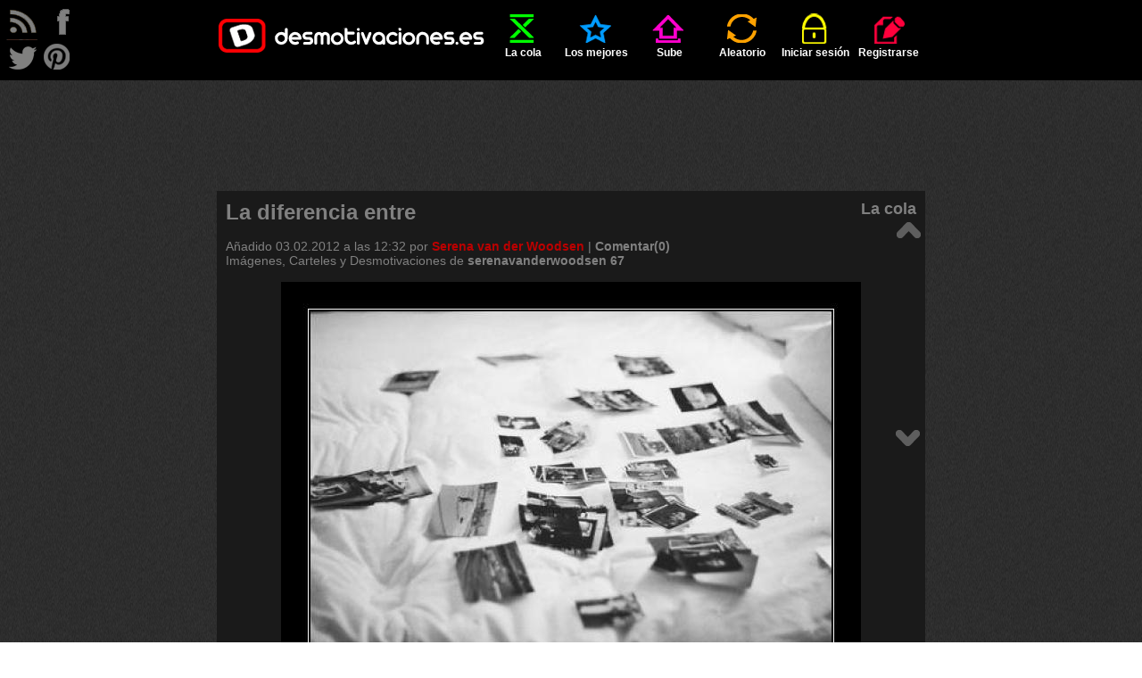

--- FILE ---
content_type: text/html; charset=UTF-8
request_url: http://desmotivaciones.es/4177965/La-diferencia-entre
body_size: 5612
content:
<!DOCTYPE html>
<html xmlns="http://www.w3.org/1999/xhtml" xml:lang="es" lang="es">
<head>
<title>La diferencia entre | Desmotivaciones</title>
<meta http-equiv='content-type' content='text/html;charset=utf-8' />
<meta name='description' content='promesas y recuerdos, es que solemos romper las promesas, pero los
recuerdos nos rompen a nosotros.' />
<meta name='keywords' content='SerenavanderWoodsen, 67, imagenes, desmotivaciones, carteles, desmotivadores, frases, de amor, amor, amigos, enamorados, fotos, risa, humor' />
<meta name='googlebot' content='all' />
<meta name='revisit-after' content='1 day' />
<meta name='google-site-verification' content='hShSw995s4nLuqoyt7EfxHcl6ARKjCbXPVsPx5RdKdk' />
<meta property='fb:app_id' content='648754681809453' />
<meta name='p:domain_verify' content='c1fbc13f1e7fdc4e62d039173b560bbd' />
<link rel='stylesheet' href='/style.css?v=41' />
<link rel='shortcut icon' type='image/ico' href='/img/ico.ico' />
<link rel='alternate' type='application/rss+xml' title='desmotivaciones.es' href='/rss.xml' />
<style>
	.addthis.addthis_32x32_style .addthis_counter.addthis_bubble_style
	{
		background: url('/img/demot-skin.png?v=0') no-repeat !important;
		background-position: -76px -675px !important;
		padding: 8px 0 0 0;
		position: relative;
		top: 1px;
		left: 1px;
	}
	.addthis.addthis_32x32_style .addthis_counter.addthis_bubble_style:hover
	{
		background-position: -76px -675px !important;
	}
	.addthis_32x32_style .addthis_counter.addthis_bubble_style a.addthis_button_expanded
	{
		font-size: 12px !important;
		line-height: 1em !important;
	}
	</style>

</head>
<body>

<script>
<!--
//google analitycs
var gaJsHost = (("https:" == document.location.protocol) ? "https://ssl." : "http://www.");
document.write(unescape("%3Cscript src='" + gaJsHost + "google-analytics.com/ga.js' type='text/javascript'%3E%3C/script%3E"));
//-->
</script>
<script>
<!--
try {
var pageTracker = _gat._getTracker("UA-13262652-1");
pageTracker._trackPageview();
} catch(err) {}
//-->
</script>

<script src="//ajax.googleapis.com/ajax/libs/jquery/1.11.1/jquery.min.js"></script>
<script src="//ajax.googleapis.com/ajax/libs/jqueryui/1.11.1/jquery-ui.min.js"></script>
<script>
<!--
var passMatch = '¡Las contraseñas no son las mismas!';var passLength = '¡Contraseña demasiado corta!';
//-->
</script>
<script src='/js/script.js?v=15'></script>

<div id='top'>
	<ul id='menu' class='wrapper'>
		<li ><a href='/' class='logo'></a></li>
		<li class=''><a href='/cola'  ><span class='icon queue'></span>La cola</a></li>
	<li class=''><a href='/mejores-carteles'  ><span class='icon top'></span>Los mejores</a></li>
	<li class=''><a href='/sube'  rel='nofollow'><span class='icon upload'></span>Sube</a></li>
	<li class=''><a href='/aleatorio'  rel='nofollow'><span class='icon random'></span>Aleatorio</a></li>
	<li class=''><a href='/iniciar-sesion'  ><span class='icon login'></span>Iniciar sesión</a></li>
	<li class=''><a href='/registrarse'  ><span class='icon register'></span>Registrarse</a></li>
	
	</ul>
</div>
<div id='rss'>
</div>
<div id='follow'>
	<a class='follow-icon float-left' id='icon-rss' href='/rss.xml' onclick='window.open(this.href); return false'></a>
	<a class='follow-icon float-left' id='icon-facebook' href='https://facebook.com/desmotivaciones.es' onclick='window.open(this.href); return false'></a>
	<a class='follow-icon clear float-left' id='icon-twitter' href='https://twitter.com/desmotivaciones' onclick='window.open(this.href); return false'></a>
	<a class='follow-icon float-left' id='icon-pinterest' href='https://es.pinterest.com/desmoOFICIAL/desmotivacioneses/' onclick='window.open(this.href); return false'></a>
</div>
<div id='main' class='wrapper'>
		<div class='align-center'>
			<script><!--
				google_ad_client = 'ca-pub-8401280772978245';
				google_ad_slot = '9305123576';
				google_ad_width = 728;
				google_ad_height = 90;
				//-->
			</script>
			<script src='//pagead2.googlesyndication.com/pagead/show_ads.js'></script>
		</div>
		<br /><div class='demot' id='d4177965' itemscope itemtype='http://schema.org/ImageObject'><div class='dark'><h1 itemprop='name' class='demot-title float-left'>La diferencia entre</h1><span class='float-right subtitle'><a href='/cola'>La cola</a></span><div class="clear"></div><br />Añadido <time datetime='2012-02-03T18:32:05+01:00'>03.02.2012 a las 12:32</time> por <a href='/u/Serena%20van%20der%20Woodsen'  class='color2 ' >Serena&nbsp;van&nbsp;der&nbsp;Woodsen</a> | <a href='/4177965/La-diferencia-entre#comments'>Comentar(0)</a><br /><div class='wrap'>Imágenes, Carteles y Desmotivaciones de  <a href='/carteles/serenavanderwoodsen' rel='tag' title='Desmotivaciones serenavanderwoodsen'><strong>serenavanderwoodsen</strong></a> <a href='/carteles/67' rel='tag' title='Desmotivaciones 67'><strong>67</strong></a></div></div><br />	
		<div class="align-center"><img itemprop='image' src='http://img.desmotivaciones.es/201202/jjjjjjjjjjjj_1.jpg' alt='carteles serenavanderwoodsen desmotivaciones' /></div><br /><div class='votes-line' itemprop="aggregateRating" itemscope itemtype="http://schema.org/AggregateRating">

	<a class='button-vote button-vote-plus' id='voteP4177965' href='/iniciar-sesion'>
		<span class='button-vote-caption'>bueno</span>
		<span class='demot-icon button-vote-icon button-vote-icon-plus'></span>
	</a>
	<div class='demot-icon icon-counter'><div class='vote-counter' id='votesP4177965'>4</div></div>
	<a class='button-vote button-vote-minus' id='voteM4177965' href='/iniciar-sesion'>
		<span class='button-vote-caption'>malo</span>
		<span class='demot-icon button-vote-icon button-vote-icon-minus'></span>
	</a>
	<div class='demot-icon icon-counter'><div class='vote-counter' id='votesM4177965'>1</div></div>
	<meta itemprop='ratingValue' content='4.2' /><meta itemprop='ratingCount' content='5' />
	
		<div class='addthis_toolbox addthis_default_style addthis addthis_32x32_style' id='addthis4177965'>
			<a class='addthis_button_twitter'><img src='/img/share-twitter.png' alt='facebook' /></a>
			<a class='addthis_button_facebook'><img src='/img/share-facebook.png' alt='twitter' /></a>
			<a class='addthis_counter addthis_bubble_style'></a>
		</div><div class='clear'></div>
		<script>
			var div=document.getElementById('addthis'+4177965);
			div.setAttribute('addthis:url', 'http://desmotivaciones.es/4177965/La-diferencia-entre');
			div.setAttribute('addthis:title', 'La diferencia entre #desmotivaciones');
		</script>
		
		<script>
			var addthis_config = {
				data_ga_tracker: pageTracker,
				data_track_clickback: true,
				ui_language: 'es',
				ui_click: true
			};
		</script>
		<script src='//s7.addthis.com/js/300/addthis_widget.js#pubid=corteum'></script><div class='align-center'><a onclick='prompt("Colócalo en tu página. Cópialo y añade a tu página, blog, foro:", "\&lt;a href=\&quot;http://img.desmotivaciones.es/201202/jjjjjjjjjjjj_1.jpg\&quot;\&gt;La diferencia entre\&lt;/a\&gt;\&lt;br /\&gt;\&lt;a href=\&quot;//desmotivaciones.es/4177965/La-diferencia-entre\&quot;&gt;&lt;img src=\&quot;http://img.desmotivaciones.es/201202/jjjjjjjjjjjj_1.jpg\&quot; alt=\&quot;serenavanderwoodsen\&quot; /\&gt;\&lt;/a\&gt;")'>Colócalo en tu página</a></div></div><br />
		<div class='align-center'>
			<script><!--
				google_ad_client = 'ca-pub-8401280772978245';
				google_ad_slot = '6190992334';
				google_ad_width = 728;
				google_ad_height = 90;
				//-->
			</script>
			<script src='//pagead2.googlesyndication.com/pagead/show_ads.js'></script>
		</div>
		<div class='clear align-center'>
		<a class='demot-icon button' id='button-comments' onclick='showComments()'>comentarios</a>
		<a class='demot-icon button' id='button-votes' onclick='showVotes(4177965)'>votos</a>
		</div><div id='votes' class='display-none'></div>
		<br /><div class='fb-comments' data-href='http://desmotivaciones.es/4177965/La-diferencia-entre' data-colorscheme='dark' data-width='770'></div><div id='comments'><h3 class='subtitle'>Comentarios (0)</h3><br />
				<br /><br /><a href='/iniciar-sesion'>Iniciar sesión</a>, para comentar tienes que registrarte.</div>
	<div id='fb-root'></div>
	<script>(function(d, s, id)
	{
		var js, fjs = d.getElementsByTagName(s)[0];
		if (d.getElementById(id)) return;
		js = d.createElement(s); js.id = id;
		js.src = '//connect.facebook.net/es_ES/sdk.js#xfbml=1&version=v2.4&appId=112755652071169';
		fjs.parentNode.insertBefore(js, fjs);
	}(document, 'script', 'facebook-jssdk'));
	</script>
	
	<div id='likebox'><div class='fb-page' data-href='https://facebook.com/desmotivaciones.es' data-width='500' data-small-header='true' data-adapt-container-width='false' data-hide-cover='false' data-show-facepile='true' data-show-posts='false'><div class='fb-xfbml-parse-ignore'><blockquote cite='https://facebook.com/desmotivaciones.es'><a href='https://facebook.com/desmotivaciones.es'>desmotivaciones.es</a></blockquote></div></div></div>
	</div><div id='arrows'><a href='/4177967/Todos-queremos-hacer' class='arrow' title='Todos queremos hacer'><span class='demot-icon icon-arrow' id='icon-arrow-up'></span></a><a href='/4177963/Ese-primer-beso' class='arrow' title='ESE PRIMER BESO'><span class='demot-icon icon-arrow' id='icon-arrow-down'></span></a></div><div id="ad1">
		<div class='align-center'>
			<script><!--
				google_ad_client = 'ca-pub-8401280772978245';
				google_ad_slot = '8628943459';
				google_ad_width = 160;
				google_ad_height = 600;
				//-->
			</script>
			<script src='//pagead2.googlesyndication.com/pagead/show_ads.js'></script>
		</div>
		</div><div id="ad2">
		<div class='align-center'>
			<script><!--
				google_ad_client = 'ca-pub-8401280772978245';
				google_ad_slot = '4688849917';
				google_ad_width = 160;
				google_ad_height = 600;
				//-->
			</script>
			<script src='//pagead2.googlesyndication.com/pagead/show_ads.js'></script>
		</div>
		</div><br /><br />
	<h2 class='demot float-left dark' id='tag-cloud-caption'>
		<span id='los'>LOS</span>
		<span id='mejores'>MEJORES CARTELES</span>
		<span id='de'>DE</span>
	</h2>
	<h2 class='demot float-left dark' id='tag-cloud'><a href='/carteles/abrazos' rel='tag' title='Desmotivaciones abrazos'><strong>abrazos</strong></a> <a href='/carteles/alegria' rel='tag' title='Desmotivaciones alegria'><strong>alegria</strong></a> <a href='/carteles/alma' rel='tag' title='Desmotivaciones alma'><strong>alma</strong></a> <a href='/carteles/amigos' rel='tag' title='Desmotivaciones amigos'><strong>amigos</strong></a> <a href='/carteles/amistad' rel='tag' title='Desmotivaciones amistad'><strong>amistad</strong></a> <a href='/carteles/amor' rel='tag' title='Desmotivaciones amor'><strong>amor</strong></a> <a href='/carteles/animales' rel='tag' title='Desmotivaciones animales'><strong>animales</strong></a> <a href='/carteles/anime' rel='tag' title='Desmotivaciones anime'><strong>anime</strong></a> <a href='/carteles/arte' rel='tag' title='Desmotivaciones arte'><strong>arte</strong></a> <a href='/carteles/ausencia' rel='tag' title='Desmotivaciones ausencia'><strong>ausencia</strong></a> <a href='/carteles/ayuda' rel='tag' title='Desmotivaciones ayuda'><strong>ayuda</strong></a> <a href='/carteles/besos' rel='tag' title='Desmotivaciones besos'><strong>besos</strong></a> <a href='/carteles/bogota' rel='tag' title='Desmotivaciones bogota'><strong>bogota</strong></a> <a href='/carteles/caracter' rel='tag' title='Desmotivaciones caracter'><strong>caracter</strong></a> <a href='/carteles/casa' rel='tag' title='Desmotivaciones casa'><strong>casa</strong></a> <a href='/carteles/celos' rel='tag' title='Desmotivaciones celos'><strong>celos</strong></a> <a href='/carteles/cine' rel='tag' title='Desmotivaciones cine'><strong>cine</strong></a> <a href='/carteles/comida' rel='tag' title='Desmotivaciones comida'><strong>comida</strong></a> <a href='/carteles/confianza' rel='tag' title='Desmotivaciones confianza'><strong>confianza</strong></a> <a href='/carteles/corazon' rel='tag' title='Desmotivaciones corazon'><strong>corazon</strong></a> <a href='/carteles/chiste' rel='tag' title='Desmotivaciones chiste'><strong>chiste</strong></a> <a href='/carteles/criticas' rel='tag' title='Desmotivaciones criticas'><strong>criticas</strong></a> <a href='/carteles/debilidad' rel='tag' title='Desmotivaciones debilidad'><strong>debilidad</strong></a> <a href='/carteles/deportes' rel='tag' title='Desmotivaciones deportes'><strong>deportes</strong></a> <a href='/carteles/desamor' rel='tag' title='Desmotivaciones desamor'><strong>desamor</strong></a> <a href='/carteles/deseos' rel='tag' title='Desmotivaciones deseos'><strong>deseos</strong></a> <a href='/carteles/desmotivaciones' rel='tag' title='Desmotivaciones desmotivaciones'><strong>desmotivaciones</strong></a> <a href='/carteles/destino' rel='tag' title='Desmotivaciones destino'><strong>destino</strong></a> <a href='/carteles/dinero' rel='tag' title='Desmotivaciones dinero'><strong>dinero</strong></a> <a href='/carteles/dios' rel='tag' title='Desmotivaciones dios'><strong>dios</strong></a> <a href='/carteles/distancia' rel='tag' title='Desmotivaciones distancia'><strong>distancia</strong></a> <a href='/carteles/dolor' rel='tag' title='Desmotivaciones dolor'><strong>dolor</strong></a> <a href='/carteles/dormir' rel='tag' title='Desmotivaciones dormir'><strong>dormir</strong></a> <a href='/carteles/enemigo' rel='tag' title='Desmotivaciones enemigo'><strong>enemigo</strong></a> <a href='/carteles/enfados' rel='tag' title='Desmotivaciones enfados'><strong>enfados</strong></a> <a href='/carteles/escuela' rel='tag' title='Desmotivaciones escuela'><strong>escuela</strong></a> <a href='/carteles/espana' rel='tag' title='Desmotivaciones espana'><strong>espana</strong></a> <a href='/carteles/esperanza' rel='tag' title='Desmotivaciones esperanza'><strong>esperanza</strong></a> <a href='/carteles/examenes' rel='tag' title='Desmotivaciones examenes'><strong>examenes</strong></a> <a href='/carteles/facebook' rel='tag' title='Desmotivaciones facebook'><strong>facebook</strong></a> <a href='/carteles/fail' rel='tag' title='Desmotivaciones fail'><strong>fail</strong></a> <a href='/carteles/familia' rel='tag' title='Desmotivaciones familia'><strong>familia</strong></a> <a href='/carteles/felicidad' rel='tag' title='Desmotivaciones felicidad'><strong>felicidad</strong></a> <a href='/carteles/fiesta' rel='tag' title='Desmotivaciones fiesta'><strong>fiesta</strong></a> <a href='/carteles/filosofia' rel='tag' title='Desmotivaciones filosofia'><strong>filosofia</strong></a> <a href='/carteles/fisico' rel='tag' title='Desmotivaciones fisico'><strong>fisico</strong></a> <a href='/carteles/frases' rel='tag' title='Desmotivaciones frases'><strong>frases</strong></a> <a href='/carteles/futbol' rel='tag' title='Desmotivaciones futbol'><strong>futbol</strong></a> <a href='/carteles/gatos' rel='tag' title='Desmotivaciones gatos'><strong>gatos</strong></a> <a href='/carteles/graciosas' rel='tag' title='Desmotivaciones graciosas'><strong>graciosas</strong></a> <a href='/carteles/guerra' rel='tag' title='Desmotivaciones guerra'><strong>guerra</strong></a> <a href='/carteles/hipster' rel='tag' title='Desmotivaciones hipster'><strong>hipster</strong></a> <a href='/carteles/historia' rel='tag' title='Desmotivaciones historia'><strong>historia</strong></a> <a href='/carteles/humor' rel='tag' title='Desmotivaciones humor'><strong>humor</strong></a> <a href='/carteles/ideas' rel='tag' title='Desmotivaciones ideas'><strong>ideas</strong></a> <a href='/carteles/idioma' rel='tag' title='Desmotivaciones idioma'><strong>idioma</strong></a> <a href='/carteles/ignorancia' rel='tag' title='Desmotivaciones ignorancia'><strong>ignorancia</strong></a> <a href='/carteles/imaginacion' rel='tag' title='Desmotivaciones imaginacion'><strong>imaginacion</strong></a> <a href='/carteles/imposible' rel='tag' title='Desmotivaciones imposible'><strong>imposible</strong></a> <a href='/carteles/infancia' rel='tag' title='Desmotivaciones infancia'><strong>infancia</strong></a> <a href='/carteles/internet' rel='tag' title='Desmotivaciones internet'><strong>internet</strong></a> <a href='/carteles/libertad' rel='tag' title='Desmotivaciones libertad'><strong>libertad</strong></a> <a href='/carteles/literatura' rel='tag' title='Desmotivaciones literatura'><strong>literatura</strong></a> <a href='/carteles/llorar' rel='tag' title='Desmotivaciones llorar'><strong>llorar</strong></a> <a href='/carteles/locura' rel='tag' title='Desmotivaciones locura'><strong>locura</strong></a> <a href='/carteles/madre' rel='tag' title='Desmotivaciones madre'><strong>madre</strong></a> <a href='/carteles/madurar' rel='tag' title='Desmotivaciones madurar'><strong>madurar</strong></a> <a href='/carteles/memes' rel='tag' title='Desmotivaciones memes'><strong>memes</strong></a> <a href='/carteles/mentira' rel='tag' title='Desmotivaciones mentira'><strong>mentira</strong></a> <a href='/carteles/mexico' rel='tag' title='Desmotivaciones mexico'><strong>mexico</strong></a> <a href='/carteles/miedo' rel='tag' title='Desmotivaciones miedo'><strong>miedo</strong></a> <a href='/carteles/motivaciones' rel='tag' title='Desmotivaciones motivaciones'><strong>motivaciones</strong></a> <a href='/carteles/muerte' rel='tag' title='Desmotivaciones muerte'><strong>muerte</strong></a> <a href='/carteles/mujer' rel='tag' title='Desmotivaciones mujer'><strong>mujer</strong></a> <a href='/carteles/mundo' rel='tag' title='Desmotivaciones mundo'><strong>mundo</strong></a> <a href='/carteles/musica' rel='tag' title='Desmotivaciones musica'><strong>musica</strong></a> <a href='/carteles/naruto' rel='tag' title='Desmotivaciones naruto'><strong>naruto</strong></a> <a href='/carteles/naturaleza' rel='tag' title='Desmotivaciones naturaleza'><strong>naturaleza</strong></a> <a href='/carteles/navidad' rel='tag' title='Desmotivaciones navidad'><strong>navidad</strong></a> <a href='/carteles/obstaculos' rel='tag' title='Desmotivaciones obstaculos'><strong>obstaculos</strong></a> <a href='/carteles/odio' rel='tag' title='Desmotivaciones odio'><strong>odio</strong></a> <a href='/carteles/olvidar' rel='tag' title='Desmotivaciones olvidar'><strong>olvidar</strong></a> <a href='/carteles/padre' rel='tag' title='Desmotivaciones padre'><strong>padre</strong></a> <a href='/carteles/padres' rel='tag' title='Desmotivaciones padres'><strong>padres</strong></a> <a href='/carteles/pasado' rel='tag' title='Desmotivaciones pasado'><strong>pasado</strong></a> <a href='/carteles/pensamientos' rel='tag' title='Desmotivaciones pensamientos'><strong>pensamientos</strong></a> <a href='/carteles/pokemon' rel='tag' title='Desmotivaciones pokemon'><strong>pokemon</strong></a> <a href='/carteles/politica' rel='tag' title='Desmotivaciones politica'><strong>politica</strong></a> <a href='/carteles/problemas' rel='tag' title='Desmotivaciones problemas'><strong>problemas</strong></a> <a href='/carteles/promesas' rel='tag' title='Desmotivaciones promesas'><strong>promesas</strong></a> <a href='/carteles/recuerdos' rel='tag' title='Desmotivaciones recuerdos'><strong>recuerdos</strong></a> <a href='/carteles/religion' rel='tag' title='Desmotivaciones religion'><strong>religion</strong></a> <a href='/carteles/risa' rel='tag' title='Desmotivaciones risa'><strong>risa</strong></a> <a href='/carteles/rock' rel='tag' title='Desmotivaciones rock'><strong>rock</strong></a> <a href='/carteles/sentimientos' rel='tag' title='Desmotivaciones sentimientos'><strong>sentimientos</strong></a> <a href='/carteles/sexo' rel='tag' title='Desmotivaciones sexo'><strong>sexo</strong></a> <a href='/carteles/silencio' rel='tag' title='Desmotivaciones silencio'><strong>silencio</strong></a> <a href='/carteles/simpsons' rel='tag' title='Desmotivaciones simpsons'><strong>simpsons</strong></a> <a href='/carteles/sociedad' rel='tag' title='Desmotivaciones sociedad'><strong>sociedad</strong></a> <a href='/carteles/soledad' rel='tag' title='Desmotivaciones soledad'><strong>soledad</strong></a> <a href='/carteles/sonrisa' rel='tag' title='Desmotivaciones sonrisa'><strong>sonrisa</strong></a> <a href='/carteles/sue%C3%B1os' rel='tag' title='Desmotivaciones sueños'><strong>sueños</strong></a> <a href='/carteles/tatuajes' rel='tag' title='Desmotivaciones tatuajes'><strong>tatuajes</strong></a> <a href='/carteles/tetas' rel='tag' title='Desmotivaciones tetas'><strong>tetas</strong></a> <a href='/carteles/tonto' rel='tag' title='Desmotivaciones tonto'><strong>tonto</strong></a> <a href='/carteles/trabajo' rel='tag' title='Desmotivaciones trabajo'><strong>trabajo</strong></a> <a href='/carteles/tristeza' rel='tag' title='Desmotivaciones tristeza'><strong>tristeza</strong></a> <a href='/carteles/tuenti' rel='tag' title='Desmotivaciones tuenti'><strong>tuenti</strong></a> <a href='/carteles/verano' rel='tag' title='Desmotivaciones verano'><strong>verano</strong></a> <a href='/carteles/vida' rel='tag' title='Desmotivaciones vida'><strong>vida</strong></a> <a href='/carteles/videojuegos' rel='tag' title='Desmotivaciones videojuegos'><strong>videojuegos</strong></a></h2><div class='clear'></div>
	<noscript id="noscript"><div class='error'>Para poder disfrutar de nuevas funcionalidades se exige el uso de JavaScript, activa JavaScrpit o cambia tu navegador por otro que sea compatible con él.</div></noscript>
	<div class="demot" id="down">
	Número de visitas: 12188332947 | Usuarios registrados: 2076221 | <a href='/mejores-carteles/clasificacion'>Clasificación de usuarios</a><br />Carteles en la página: 8021512, hoy: 13, ayer: 13<br />
	<a href='http://blog.desmotivaciones.es' onclick='window.open(this.href); return false'>blog.desmotivaciones.es</a><br />
	<a href='/contacto'>Contacto</a> | <a href='/reglas'>Reglas</a><br />
	<a href='#top' class='subtitle2'>&#9650;&#9650;&#9650;</a><br />
	<br />
	<a href='http://validator.w3.org/check?uri=referer' onclick='window.open(this.href); return false'><img src='/img/valid-html5.png' alt='Valid HTML 5'/></a>
	<a href='http://jigsaw.w3.org/css-validator/check/referer?profile=css3' onclick='window.open(this.href); return false'><img src='/img/valid-css.png' alt='Valid CSS!' /></a>
	</div>
</div>

<script defer src="https://static.cloudflareinsights.com/beacon.min.js/vcd15cbe7772f49c399c6a5babf22c1241717689176015" integrity="sha512-ZpsOmlRQV6y907TI0dKBHq9Md29nnaEIPlkf84rnaERnq6zvWvPUqr2ft8M1aS28oN72PdrCzSjY4U6VaAw1EQ==" data-cf-beacon='{"version":"2024.11.0","token":"9f30ed541a90415fa12b586e502d4ba0","r":1,"server_timing":{"name":{"cfCacheStatus":true,"cfEdge":true,"cfExtPri":true,"cfL4":true,"cfOrigin":true,"cfSpeedBrain":true},"location_startswith":null}}' crossorigin="anonymous"></script>
</body>
</html>


--- FILE ---
content_type: text/html; charset=utf-8
request_url: https://www.google.com/recaptcha/api2/aframe
body_size: 270
content:
<!DOCTYPE HTML><html><head><meta http-equiv="content-type" content="text/html; charset=UTF-8"></head><body><script nonce="9VX__PRU8RlILIrKZdnQYw">/** Anti-fraud and anti-abuse applications only. See google.com/recaptcha */ try{var clients={'sodar':'https://pagead2.googlesyndication.com/pagead/sodar?'};window.addEventListener("message",function(a){try{if(a.source===window.parent){var b=JSON.parse(a.data);var c=clients[b['id']];if(c){var d=document.createElement('img');d.src=c+b['params']+'&rc='+(localStorage.getItem("rc::a")?sessionStorage.getItem("rc::b"):"");window.document.body.appendChild(d);sessionStorage.setItem("rc::e",parseInt(sessionStorage.getItem("rc::e")||0)+1);localStorage.setItem("rc::h",'1768900549943');}}}catch(b){}});window.parent.postMessage("_grecaptcha_ready", "*");}catch(b){}</script></body></html>